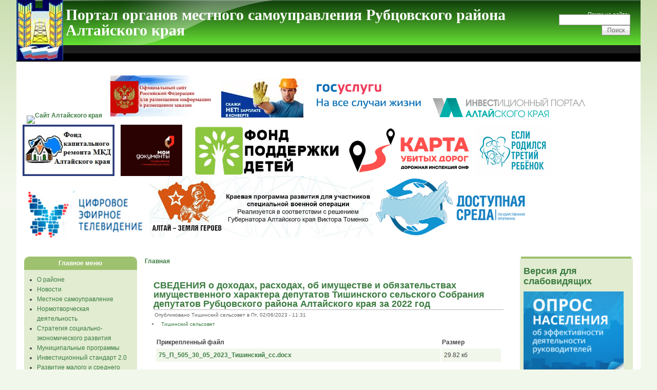

--- FILE ---
content_type: text/html; charset=utf-8
request_url: http://rubradmin.ru/?q=node/27429
body_size: 45781
content:
<!DOCTYPE html PUBLIC "-//W3C//DTD XHTML 1.0 Strict//EN" "http://www.w3.org/TR/xhtml1/DTD/xhtml1-strict.dtd">
<html xmlns="http://www.w3.org/1999/xhtml" lang="ru" xml:lang="ru">

<head>
<meta http-equiv="Content-Type" content="text/html; charset=utf-8" />
  <title>СВЕДЕНИЯ о доходах, расходах, об имуществе и обязательствах имущественного характера депутатов Тишинского сельского Собрания депутатов Рубцовского района Алтайского края за 2022 год | Портал органов местного самоуправления Рубцовского района Алтайского края</title>
  <meta http-equiv="Content-Type" content="text/html; charset=utf-8" />
<link rel="shortcut icon" href="/sites/default/files/pixture_favicon_0.jpg" type="image/x-icon" />
  <link type="text/css" rel="stylesheet" media="all" href="/modules/book/book.css?d" />
<link type="text/css" rel="stylesheet" media="all" href="/modules/fckeditor/fckeditor.css?d" />
<link type="text/css" rel="stylesheet" media="all" href="/modules/node/node.css?d" />
<link type="text/css" rel="stylesheet" media="all" href="/modules/system/defaults.css?d" />
<link type="text/css" rel="stylesheet" media="all" href="/modules/system/system.css?d" />
<link type="text/css" rel="stylesheet" media="all" href="/modules/system/system-menus.css?d" />
<link type="text/css" rel="stylesheet" media="all" href="/modules/user/user.css?d" />
<link type="text/css" rel="stylesheet" media="all" href="/modules/forum/forum.css?d" />
<link type="text/css" rel="stylesheet" media="all" href="/modules/views/css/views.css?d" />
<link type="text/css" rel="stylesheet" media="all" href="/sites/default/files/color/pixture-e1e0a76c/style.css?d" />
<link type="text/css" rel="stylesheet" media="all" href="/themes/pixture/panel_poor_eyesight.css?d" />
  <script type="text/javascript" src="/misc/jquery.js?d"></script>
<script type="text/javascript" src="/misc/drupal.js?d"></script>
<script type="text/javascript" src="/sites/default/files/languages/ru_a7a525181f0a57bfc0b3229f35763093.js?d"></script>
<script type="text/javascript" src="/misc/tableheader.js?d"></script>
<script type="text/javascript" src="/themes/pixture/uhpv-full.min.js?d"></script>
<script type="text/javascript" src="/themes/pixture/uhpv-full-params.js?d"></script>
<script type="text/javascript">
<!--//--><![CDATA[//><!--
jQuery.extend(Drupal.settings, { "basePath": "/" });
//--><!]]>
</script>
    <!--[if lt IE 7]>
    <style type="text/css" media="all">@import "/themes/pixture/fix-ie.css";</style>
    <![endif]-->
  <script type="text/javascript"></script>
</head>

<body>

<div id="wrapper" style="width: 95%;">

<div id="container">

<table border="0" cellpadding="0" cellspacing="0" id="header">
<tr>
    <td id="logo" valign=top rowspan=2>
      <a href="/" title="Главная"><img src="/sites/default/files/pixture_logo.png" alt="Главная" /></a>  </td>
  <td id="site_name">
      <h1 class='site-name'><a href="/" title="Главная">Портал органов местного самоуправления Рубцовского района Алтайского края</a></h1>          </td>
    <td id="site_search">
      <form action="/?q=node/27429"  accept-charset="UTF-8" method="post" id="search-theme-form">
<div><div id="search" class="container-inline">
  <div class="form-item" id="edit-search-theme-form-1-wrapper">
 <label for="edit-search-theme-form-1">Поиск на сайте: </label>
 <input type="text" maxlength="128" name="search_theme_form" id="edit-search-theme-form-1" size="15" value="" title="Введите ключевые слова для поиска." class="form-text" />
</div>
<input type="submit" name="op" id="edit-submit-1" value="Поиск"  class="form-submit" />
<input type="hidden" name="form_build_id" id="form-EvlwfYJhhO9ABpvTGHKGXcQhCgJGun1pGN9pmee2x1o" value="form-EvlwfYJhhO9ABpvTGHKGXcQhCgJGun1pGN9pmee2x1o"  />
<input type="hidden" name="form_id" id="edit-search-theme-form" value="search_theme_form"  />
</div>

</div></form>
  </td>
</tr>
<tr>
    <td id="menu" colspan=2>
                </td>
</tr>
<tr>
    <td colspan="3"><div><table id="block-block-1" class="clear-block block block-block">
<tr>
  <td class="block-tl"></td>
  <td class="block-tc">
      </td>
  <td class="block-tr"></td>
</tr>
<tr>
  <td class="block-bl"></td>
  <td class="block-bc">
    <div class="content"><p class="rtecenter">&nbsp; <a target="_blank" href="http://altairegion22.ru"><img alt="Сайт Алтайского края" src="http://www.econom22.ru/upload/ofsite219X81.gif" width="217" vspace="2" hspace="2" height="80" /></a>&nbsp;&nbsp; &nbsp;<a target="_blank" href="http://zakupki.gov.ru"><img alt="" src="/sites/default/files/banner-zakupki.gov_.ru_.jpg" width="196" vspace="2" hspace="2" height="80" /></a>  &nbsp; &nbsp;&nbsp; <a target="_blank" href="https://portal.22trud.ru/content/%D0%BB%D0%B5%D0%B3%D0%B0%D0%BB%D0%B8%D0%B7%D0%B0%D1%86%D0%B8%D1%8F_%D1%82%D1%80%D1%83%D0%B4%D0%BE%D0%B2%D1%8B%D1%85_%D0%BE%D1%82%D0%BD%D0%BE%D1%88%D0%B5%D0%BD%D0%B8%D0%B9"><img alt="" src="/sites/default/files/banner1_5.jpg" width="160" height="76" /> </a>&nbsp; &nbsp;&nbsp;<a href="http://esia.gosuslugi.ru/registration/"><img alt="" src="/sites/default/files/pgu.jpg" width="219" height="87" /></a> &nbsp; &nbsp;&nbsp;&nbsp;<a href="http://invest.alregn.ru/"><img src="/sites/default/files/logo_8.png" alt="" width="297" height="39" /></a><a href="http://fkr22.ru/"><img src="/sites/default/files/23101750.jpg" alt="" width="179" height="100" /></a> &nbsp;&nbsp; <a href="http://www.mfc22.ru/"><img src="/sites/default/files/%20%D0%B1%D0%B0%D0%BD%D0%BD%D0%B5%D1%80%20%D0%BA%D0%BE%D1%80%D0%B8%D1%87_0.jpg" alt="" width="120" height="100" /></a>&nbsp;&nbsp;&nbsp; &nbsp; &nbsp;<a href="http://fond-detyam.ru/"><img src="/sites/default/files/fond1.png" alt="" width="285" height="100" /></a>&nbsp;&nbsp;&nbsp; <a href="https://dorogi-onf.ru/"><img src="/sites/default/files/29307132.png" alt="" width="245" height="100" /></a>&nbsp;&nbsp;<a href="https://www.aksp.ru/work/activity/soc_vipl/semi_s_detmi/tretij_rebenok/"><img src="/sites/default/files/baanner_mnogod_gor_0.jpg" width="150" height="100" alt="" /></a> <a href="http://altai.rtrs.ru/tv/connect/"><img src="/sites/default/files/z_uchastki/123.jpg" alt="" width="245" height="92" /></a>&nbsp;<a href="https://geroialtay.ru/"><img src="/sites/default/files/2_164.jpg" width="435" height="120" alt="" /></a><a href="https://zhit-vmeste.ru/map/"><img src="/sites/default/files/Screenshot%202025-03-04%20at%2011-19-31%20%D0%9A%D0%B0%D1%80%D1%82%D0%B0%20%D0%B4%D0%BE%D1%81%D1%82%D1%83%D0%BF%D0%BD%D0%BE%D1%81%D1%82%D0%B8%20c%D0%BE%D1%86%D0%B8%D0%B0%D0%BB%D1%8C%D0%BD%D1%8B%D1%85%20%D0%BE%D0%B1%D1%8A%D0%B5%D0%BA%D1%82%D0%BE%D0%B2.png" width="300" height="120" alt="" /></a></p></div>
  </td>
  <td class="block-br"></td>
</tr>
</table>
</div></td>
</tr>
</table>


<table border="0" cellpadding="0" cellspacing="0" id="content">
  <tr>

    <td id="sidebar-left" class="sidebar">
    <table id="block-menu-primary-links" class="clear-block block block-menu">
<tr>
  <td class="block-tl"></td>
  <td class="block-tc">
          <h2>Главное меню</h2>
      </td>
  <td class="block-tr"></td>
</tr>
<tr>
  <td class="block-bl"></td>
  <td class="block-bc">
    <div class="content"><ul class="menu"><li class="leaf first"><a href="/?q=node/1" title="О районе">О районе</a></li>
<li class="leaf"><a href="/?q=rnews/list" title="Новости района">Новости</a></li>
<li class="collapsed"><a href="/?q=node/5" title="Органы местного самоуправления">Местное самоуправление</a></li>
<li class="collapsed"><a href="/?q=node/1964" title="Нормотворческая деятельность">Нормотворческая деятельность</a></li>
<li class="leaf"><a href="/?q=taxonomy/term/71" title="">Стратегия социально-экономического развития</a></li>
<li class="collapsed"><a href="/?q=taxonomy/term/72" title="">Муниципальные программы</a></li>
<li class="leaf"><a href="/?q=taxonomy/term/118" title="">Инвестиционный стандарт 2.0</a></li>
<li class="leaf"><a href="/?q=node/513" title="">Развитие малого и среднего предпринимательства</a></li>
<li class="leaf"><a href="/?q=node/1720" title="О порядке обжалования муниципальных правовых актов">Информация об обжаловании муниципальных правовых актов</a></li>
<li class="leaf"><a href="/?q=taxonomy/term/34" title="Формы заявлений, обращений и т.п. по п 2.5 Постановления">Образцы (формы) заявлений </a></li>
<li class="leaf"><a href="/?q=zakaz/list" title="Сведения о запросах котировок,аукционах и т.п.">Информация о результатах проведения торгов</a></li>
<li class="leaf"><a href="/?q=taxonomy/term/15" title="п 5. Постановления">Информация о проверках</a></li>
<li class="collapsed"><a href="/?q=taxonomy/term/27" title="п 7.1">Статистика и показатели</a></li>
<li class="leaf"><a href="/?q=taxonomy/term/68" title="">Районные мероприятия</a></li>
<li class="leaf"><a href="/?q=taxonomy/term/38" title="">Муниципальные услуги</a></li>
<li class="collapsed"><a href="/?q=node/9" title="Обращения граждан">Обращения граждан</a></li>
<li class="collapsed"><a href="/?q=taxonomy/term/32" title="Муниципальная служба в Администрации Рубцовского района Алтайского края">Муниципальная служба</a></li>
<li class="collapsed"><a href="/?q=taxonomy/term/126" title="">Противодействие коррупции</a></li>
<li class="collapsed"><a href="/?q=taxonomy/term/76" title="">Гражданская оборона и защита населения и территории от ЧС. Информация МЧС</a></li>
<li class="leaf"><a href="/?q=izu/list" title="">Информация о земельных участках</a></li>
<li class="leaf"><a href="/?q=privat/list" title="Информация о приватизации муниципального имущества">Информация о приватизации муниципального имущества</a></li>
<li class="leaf"><a href="/?q=taxonomy/term/260" title="">Информация об аренде муниципального имущества</a></li>
<li class="leaf"><a href="/?q=taxonomy/term/3" title="Тексты выступлений, обращений, заявлений руководителей района">Выступления руководителей</a></li>
<li class="collapsed"><a href="/?q=taxonomy/term/399" title="Избирательная комиссия">Избирательная комиссия</a></li>
<li class="collapsed"><a href="/?q=taxonomy/term/403" title="Гостехнадзор">Гостехнадзор</a></li>
<li class="leaf"><a href="/?q=taxonomy/term/48" title="Информация из прокуратуры">Прокуратура информирует</a></li>
<li class="leaf"><a href="/?q=taxonomy/term/357" title="">Информация ГУФССП</a></li>
<li class="collapsed"><a href="/?q=taxonomy/term/78" title="">Информация МВД</a></li>
<li class="leaf"><a href="/?q=taxonomy/term/80" title="">Информация ЦЗН</a></li>
<li class="leaf"><a href="/?q=taxonomy/term/81" title="">Информация ФСС</a></li>
<li class="leaf"><a href="/?q=taxonomy/term/416" title="">Информация АО &quot;Почта России&quot;</a></li>
<li class="leaf"><a href="/?q=taxonomy/term/82" title="">Информация Росреестра</a></li>
<li class="leaf"><a href="/?q=node/1676" title="Районная газета &quot;Хлебороб Алтая&quot;">&quot;Хлебороб Алтая&quot;</a></li>
<li class="leaf"><a href="/?q=taxonomy/term/119" title="Туризм">Туризм и экология</a></li>
<li class="collapsed"><a href="/?q=taxonomy/term/142" title="">Услуги в электронном виде</a></li>
<li class="leaf"><a href="/?q=taxonomy/term/266" title="">Градостроительство</a></li>
<li class="collapsed"><a href="/?q=node/9765" title="">Молодёжная политика</a></li>
<li class="collapsed"><a href="/?q=node/9766" title="">Социальный фонд России</a></li>
<li class="leaf"><a href="/?q=taxonomy/term/278" title="">Территориальный фонд обязательного медицинского страхования</a></li>
<li class="leaf"><a href="/?q=taxonomy/term/314" title="">Орган социальной защиты и обслуживания населения</a></li>
<li class="collapsed"><a href="/?q=node/10988" title="">Пограничное управление ФСБ России по Алтайскому краю</a></li>
<li class="collapsed"><a href="/?q=taxonomy/term/319" title="">Исполнение поручений и указаний Президента РФ</a></li>
<li class="collapsed"><a href="/?q=taxonomy/term/322" title="">Пожарная охрана</a></li>
<li class="leaf"><a href="/?q=taxonomy/term/343" title="">Муниципальное имущество</a></li>
<li class="collapsed"><a href="/?q=taxonomy/term/346" title="">Муниципальный контроль</a></li>
<li class="leaf"><a href="/?q=node/18524" title="Антимонопольный комплаенс">Антимонопольный комплаенс</a></li>
<li class="leaf"><a href="/?q=taxonomy/term/861" title="Военный комиссариат (г.Рубцовск, Рубцовского и Егорьевского районов Алтайского края)">Военный комиссариат (г.Рубцовск, Рубцовского и Егорьевского районов Алтайского края)</a></li>
<li class="leaf"><a href="/?q=taxonomy/term/875" title="МУНИЦИПАЛЬНОЕ УНИТАРНОЕ ПРЕДПРИЯТИЕ &quot;РАЙОННЫЙ&quot; РУБЦОВСКОГО РАЙОНА АЛТАЙСКОГО КРАЯ">МУП &quot;Районный&quot;</a></li>
<li class="leaf"><a href="/?q=taxonomy/term/862" title="МУНИЦИПАЛЬНОЕ УНИТАРНОЕ ПРЕДПРИЯТИЕ &quot;ЮЖНЫЙ&quot; РУБЦОВСКОГО РАЙОНА АЛТАЙСКОГО КРАЯ">МУП &quot;Южный&quot;</a></li>
<li class="leaf last"><a href="/?q=taxonomy/term/417" title="Развитие конкуренции">Развитие конкуренции</a></li>
</ul></div>
  </td>
  <td class="block-br"></td>
</tr>
</table>
<table id="block-user-0" class="clear-block block block-user">
<tr>
  <td class="block-tl"></td>
  <td class="block-tc">
          <h2>Вход в систему</h2>
      </td>
  <td class="block-tr"></td>
</tr>
<tr>
  <td class="block-bl"></td>
  <td class="block-bc">
    <div class="content"><form action="/?q=node/27429&amp;destination=node%2F27429"  accept-charset="UTF-8" method="post" id="user-login-form">
<div><div class="form-item" id="edit-name-wrapper">
 <label for="edit-name">Имя пользователя: <span class="form-required" title="Обязательное поле">*</span></label>
 <input type="text" maxlength="60" name="name" id="edit-name" size="15" value="" class="form-text required" />
</div>
<div class="form-item" id="edit-pass-wrapper">
 <label for="edit-pass">Пароль: <span class="form-required" title="Обязательное поле">*</span></label>
 <input type="password" name="pass" id="edit-pass"  maxlength="60"  size="15"  class="form-text required" />
</div>
<input type="submit" name="op" id="edit-submit" value="Вход в систему"  class="form-submit" />
<div class="item-list"><ul><li class="first last"><a href="/?q=user/password" title="Запросить новый пароль по электронной почте.">Забыли пароль?</a></li>
</ul></div><input type="hidden" name="form_build_id" id="form-Mnjz4bTsM7wz_LOdc6-E7W7JCOMPS3MgRRj9ATtTbpg" value="form-Mnjz4bTsM7wz_LOdc6-E7W7JCOMPS3MgRRj9ATtTbpg"  />
<input type="hidden" name="form_id" id="edit-user-login-block" value="user_login_block"  />

</div></form>
</div>
  </td>
  <td class="block-br"></td>
</tr>
</table>
<table id="block-block-8" class="clear-block block block-block">
<tr>
  <td class="block-tl"></td>
  <td class="block-tc">
      </td>
  <td class="block-tr"></td>
</tr>
<tr>
  <td class="block-bl"></td>
  <td class="block-bc">
    <div class="content"><!-- Yandex.Metrika counter --> <script type="text/javascript" >
   (function(m,e,t,r,i,k,a){m[i]=m[i]||function(){(m[i].a=m[i].a||[]).push(arguments)};
   m[i].l=1*new Date();k=e.createElement(t),a=e.getElementsByTagName(t)[0],k.async=1,k.src=r,a.parentNode.insertBefore(k,a)})
   (window, document, "script", "https://mc.yandex.ru/metrika/tag.js", "ym");

   ym(51881837, "init", {
        id:51881837,
        clickmap:true,
        trackLinks:true,
        accurateTrackBounce:true,
        webvisor:true
   });
</script> <noscript><div><img src="https://mc.yandex.ru/watch/51881837" style="position:absolute; left:-9999px;" alt="" /></div></noscript> <!-- /Yandex.Metrika counter --> <!-- Yandex.Metrika informer -->
<p><a href="https://metrika.yandex.ru/stat/?id=51881837&amp;from=informer" target="_blank" rel="nofollow"><img src="https://informer.yandex.ru/informer/51881837/3_0_FFFFFFFF_EFEFEFFF_0_pageviews" style="width:88px; height:31px; border:0;" alt="Яндекс.Метрика" title="Яндекс.Метрика: данные за сегодня (просмотры, визиты и уникальные посетители)" class="ym-advanced-informer" data-cid="51881837" data-lang="ru" /></a> <!-- /Yandex.Metrika informer -->  <!-- Yandex.Metrika counter --> <script type="text/javascript" >
   (function(m,e,t,r,i,k,a){m[i]=m[i]||function(){(m[i].a=m[i].a||[]).push(arguments)};
   m[i].l=1*new Date();k=e.createElement(t),a=e.getElementsByTagName(t)[0],k.async=1,k.src=r,a.parentNode.insertBefore(k,a)})
   (window, document, "script", "https://mc.yandex.ru/metrika/tag.js", "ym");

   ym(51881837, "init", {
        id:51881837,
        clickmap:true,
        trackLinks:true,
        accurateTrackBounce:true,
        webvisor:true
   });
</script> <noscript><div><img src="https://mc.yandex.ru/watch/51881837" style="position:absolute; left:-9999px;" alt="" /></div></noscript> <!-- /Yandex.Metrika counter --></p>
<script type="text/javascript">
      (function(d, t, p) {
          var j = d.createElement(t); j.async = true; j.type = "text/javascript";
          j.src = ("https:" == p ? "https:" : "http:") + "//stat.sputnik.ru/cnt.js";
          var s = d.getElementsByTagName(t)[0]; s.parentNode.insertBefore(j, s);
      })(document, "script", document.location.protocol);
</script>
<span id="sputnik-informer"></span></div>
  </td>
  <td class="block-br"></td>
</tr>
</table>
<table id="block-block-12" class="clear-block block block-block">
<tr>
  <td class="block-tl"></td>
  <td class="block-tc">
          <h2>Сетевое издание</h2>
      </td>
  <td class="block-tr"></td>
</tr>
<tr>
  <td class="block-bl"></td>
  <td class="block-bc">
    <div class="content"><p><span style="font-size: x-small;"><strong>Сетевое издание:</strong> Портал органов местного самоуправления Рубцовского района Алтайского края <br />
<strong>Учредитель:</strong> Администрация Рубцовского района Алтайского края (ОГРН 1022202613894)<br />
<strong> Зарегистрировано в Роскомнадзоре, регистрационный номер:</strong> серия Эл № ФС77-85092 от 10 апреля 2023 г.<br />
<strong> Главный редактор:</strong> Павлова С. Н. <br />
<strong> Адрес редакции:</strong> 658200, Алтайский край, город Рубцовск, ул. Карла Маркса, д.182 <br />
<strong>Телефон</strong><strong>:</strong> +7(38557) 4-34-14 <br />
<strong>E-mail:</strong> radmin@rubradmin.ru<br />
<strong>6+</strong></span></p>
<p><strong><span style="font-size: x-small;">Время работы Администрации района и ее органов:</span></strong><span style="font-size: x-small;"><br />
Пн 8:00 - 13:00, 14:00 - 17:15<br />
Вт 8:00 - 13:00, 14:00 - 17:15<br />
Ср 8:00 - 13:00, 14:00 - 17:15<br />
Чт 8:00 - 13:00, 14:00 - 17:15<br />
Пт 8:00 - 13:00, 14:00 - 16:00</span></p></div>
  </td>
  <td class="block-br"></td>
</tr>
</table>
  </td>
  
  <td valign="top">
      <div id="main">
    <div class="breadcrumb"><a href="/">Главная</a></div>          <div id="cr8"></div>
        <div class="tabs"></div>
            <table class="node"> 
  
  <tr>
  <td class="node-tl"></td>
  <td class="node-tc"></td>
  <td class="node-tr"></td>
  <tr>

  <tr>
  <td class="node-ml"></td>
  <td class="node-mc">

    <table>
    <tr>
      <td>
        <h2 class="title"><a href="/?q=node/27429">СВЕДЕНИЯ о доходах, расходах, об имуществе и обязательствах имущественного характера депутатов Тишинского сельского Собрания депутатов Рубцовского района Алтайского края за 2022 год</a></h2>
        <span class="submitted">Опубликовано Тишинский сельсовет в Пт, 02/06/2023 - 11:31</span>
        <span class="taxonomy"><ul class="links inline"><li class="taxonomy_term_66 first last"><a href="/?q=taxonomy/term/66" rel="tag" title="">Тишинский сельсовет</a></li>
</ul></span>
      </td>
    </tr>
    </table>
        <div class="content"><table id="attachments" class="sticky-enabled">
 <thead><tr><th>Прикрепленный файл</th><th>Размер</th> </tr></thead>
<tbody>
 <tr class="odd"><td><a href="http://rubradmin.ru/sites/default/files/material_sovet/2023/06/75_505_30_05_2023_docx_41832.docx">75_П_505_30_05_2023_Тишинский_сс.docx</a></td><td>29.82 кб</td> </tr>
</tbody>
</table>
</div>
    <div class="links"><ul class="links inline"><li class="comment_forbidden first last"><span><a href="/?q=user/login&amp;destination=comment%2Freply%2F27429%23comment-form">Войдите на сайт</a> для отправки комментариев</span></li>
</ul></div>
  </td>
  <td class="node-mr"></td>
  </tr>

  <tr>
  <td class="node-bl"></td>
  <td class="node-bc"></td>
  <td class="node-br"></td>
  <tr>
</table>
        </div>
  </td>

    <td id="sidebar-right" class="sidebar">
    <table id="block-block-4" class="clear-block block block-block">
<tr>
  <td class="block-tl"></td>
  <td class="block-tc">
      </td>
  <td class="block-tr"></td>
</tr>
<tr>
  <td class="block-bl"></td>
  <td class="block-bc">
    <div class="content"><p class="rtecenter"><a href="javascript://" onclick="uvcl()"><span style="font-size: large;"><strong><span style="font-family: Arial;">Версия для слабовидящих</span></strong></span></a><span style="font-size: large;"><strong><span style="font-family: Arial;"><br />
</span></strong></span></p>
<p class="rteleft"><span style="font-size: large;"><strong><span style="font-family: Arial;"><a href="http://altairegion22.ru/oprosy/anketa/"><img src="/sites/default/files/image1_131_0.png" width="195" height="163" alt="" /></a></span></strong></span></p>
<p><a href="http://www.radmin.rubtsovsk.ru/?q=node/89"><img alt="" src="/sites/default/files/jpg_101." width="0" height="0" /></a><a href="https://www.gosuslugi.ru/"><img src="/sites/default/files/z_uchastki/240x400%281%29.gif" alt="" width="195" height="325" /></a></p>
<p><a href="http://www.rubradmin.ru/?q=taxonomy/term/142"><img src="/sites/default/files/%20%D1%83%D1%81%D0%BB%D1%83%D0%B3%D0%B8.jpg" alt="" width="195" height="73" /></a></p>
<p><a href="http://rubradmin.ru/?q=node/89"><img src="/sites/default/files/23.jpg" alt="" width="195" height="73" /></a></p>
<p><a href="http://rubradmin.ru/?q=contact"><img src="/sites/default/files/ip21.png" alt="" width="195" height="73" /></a></p>
<p><a href="https://алтайпредлагай.рф"><img src="/sites/default/files/%20%D0%9F%D0%9F%D0%9C%D0%982.jpg" alt="" width="195" height="156" /></a></p>
<p><a href="https://премияслужение.рф"><img src="/sites/default/files/png_62." width="195" height="110" alt="" /></a></p>
<p><a href="http://www.rubradmin.ru/?q=taxonomy/term/82"><img src="/sites/default/files/63edf7e48356f40054bddaa5_1%20.jpg" alt="" width="195" height="59" /></a></p>
<p><a href="https://prognoz.vcot.info/"><img src="/sites/default/files/image1_127.png" width="195" height="116" alt="" /></a></p>
<p><a href="http://www.rubradmin.ru/?q=node/513"><img src="/sites/default/files/ip2.jpg" alt="" width="195" height="73" /></a></p>
<p><a href="http://www.rubradmin.ru/?q=taxonomy/term/358"><span style="font-size: large;"><img src="/sites/default/files/sz1.jpg" alt="" width="195" height="106" /><strong><br />
</strong></span></a></p>
<p>&nbsp;</p>
<p>&nbsp;<a target="_blank" href="https://portal.22trud.ru/"><img alt="Центр занятости населения" src="/sites/default/files/czn.jpg" width="195" height="51" border="0" /></a>&nbsp;</p>
<p><a href="https://long.altapress.ru/gosuslugi2017/"><img src="/sites/default/files/z_uchastki/gosuslugi_logo.gif" alt="" width="195" height="325" /></a></p>
<p><a href="https://long.altapress.ru/gosuslugi2018/"><img src="/sites/default/files/z_uchastki/fc0df40af5f6447e6a72eed5d7ce159a8e61c7a1.gif" alt="" width="195" height="195" /></a></p>
<p><a href="https://cesy22.ru/finans/"><img src="/sites/default/files/Preview.ashx__0.jpg" alt="" width="195" height="130" /></a></p>
<p><a href="https://достижения.рф/?utm_source=dialog&amp;utm_medium=post&amp;utm_campaign=altayskiykray"><img src="/sites/default/files/-%D0%BE%D0%B1%D0%BB%D0%BE%D0%B6%D0%BA%D0%B0_900%D1%85900.jpg" width="195" height="195" alt="" /></a></p>
<p><a href="https://onf.ru/radar"><img src="/sites/default/files/image1_535.jpeg" width="195" height="110" alt="" /></a></p>
<p><a href="http://www.culture22.ru/deyatelnost/natsionalny-proekt-kultura/"><img src="/sites/default/files/%20%D0%BB%D0%BE%D0%B3%D0%BE%D1%82%D0%B8%D0%BF%20%D0%9D%D0%B0%D1%86%D0%BF%D1%80%D0%BE%D0%B5%D0%BA%D1%82%D0%B0%20%D0%9A%D1%83%D0%BB%D1%8C%D1%82%D1%83%D1%80%D0%B0.jpg" alt="" width="195" height="122" /></a></p>
<p><a href="https://www.aksp.ru/work/activity/soc_kontrakt.php"><img src="/sites/default/files/6da21e7d8e165fefc632f6f08b1767ca.jpg" alt="" width="195" height="99" /></a></p>
<p><a href="https://cesy22.ru/anp/"><img src="/sites/default/files/Preview.ashx__1.jpg" alt="" width="195" height="133" /></a></p>
<p><a href="https://cesy22.ru/konkurencia/"><img src="/sites/default/files/09-07_%D0%9F_606_03_05_2023_%D0%91%D0%90%D0%9D%D0%9D%D0%95%D0%A0_%D0%BD%D0%B0%D1%81%D0%B5%D0%BB%D0%B5%D0%BD%D0%B8%D0%B5.jpg" alt="" width="195" height="130" /></a></p>
<p><a href="https://cesy22.ru/business/"><img src="/sites/default/files/Preview.jpg" alt="" width="195" height="130" /></a></p>
<p><a href="https://trudvsem.ru"><img src="/sites/default/files/image001.png" alt="" width="195" height="123" /></a></p>
<p><a href="https://www.gosuslugi.ru/help/obratitsya_business"><img src="/sites/default/files/image1_136.png" width="195" height="353" alt="" /></a></p>
<p><a href="http://drugoedelo.ru/?utm_source=website&amp;utm_content=banner&amp;utm_medium=&amp;mt_adset=tsur&amp;mt_network=website&amp;mt_creative=banner&amp;mt_campaign=DD&amp;mt_click_id=mt-au81g1-1630565852-3808116378#utm_campaign=DD&amp;utm_source=website&amp;utm_content=banner&amp;utm_medium="><img src="/sites/default/files/200x200.gif" alt="" width="195" height="195" /></a></p>
<p><a href="https://altai22.information-region.ru/"><img src="/sites/default/files/480x800.gif" alt="" width="195" height="325" /></a></p>
<p><a href="http://inform22.ru/proekty/tsifrovoe-tv/"><img src="/sites/default/files/_%D0%BB%D0%BE%D0%B3%D0%BE2.gif" alt="" width="195" height="227" /></a></p>
<p><strong>8-800-775-2577, 8(3852)29-18-81,&nbsp; 14-49-75</strong></p>
<p class="rtecenter"><strong>Ищите нас в соцсетях:</strong></p>
<p>&nbsp; &nbsp; &nbsp; &nbsp; &nbsp; &nbsp;<strong> <a href="https://vk.com/public203193354"> <img src="/sites/default/files/photo.png" alt="" width="58" height="58" /></a>  <a href="https://ok.ru/group/61985072480509"><img src="/sites/default/files/odnoklassniki2_1_1.png" alt="" width="77" height="58" /></a></strong></p>
<p>&nbsp; &nbsp; &nbsp; &nbsp; &nbsp; &nbsp;&nbsp;<strong><a href="https://t.me/adm_rubcovsky"><img src="/sites/default/files/8f320b0d3967707fbe4f7c1b06e06694.png" alt="" width="58" height="58" /></a></strong>&nbsp; &nbsp;<a href="https://max.ru/id2269004446_gos"><img src="/sites/default/files/max.jpeg" width="60" height="58" alt="" /></a></p>
<hr />
<p>&nbsp;</p>
<p><a target="_blank" href="http://22.fskn.gov.ru/inform/">&nbsp;</a><strong><a target="_blank" href="http://ak.gks.ru/statrep/DocLib6/default.aspx"><span style="font-size: small">Алтайкрайстат принимает статистическую отчетность в электронном виде</span></a></strong></p>
<hr />
<p class="rtecenter">&nbsp;&nbsp;<strong>ДЕТИ МОГУТ ПОЗВОНИТЬ</strong><br />
На территории Алтайского края действует детский телефон доверия с единым бесплатным общероссийским номером 8-800-2000-122</p></div>
  </td>
  <td class="block-br"></td>
</tr>
</table>
<table id="block-block-10" class="clear-block block block-block">
<tr>
  <td class="block-tl"></td>
  <td class="block-tc">
      </td>
  <td class="block-tr"></td>
</tr>
<tr>
  <td class="block-bl"></td>
  <td class="block-bc">
    <div class="content"><script src='https://pos.gosuslugi.ru/bin/script.min.js'></script>
<p><style type="text/css">
#js-show-iframe-wrapper{position:relative;display:flex;align-items:center;justify-content:center;width:10%;min-width:195px;max-width:195px;background:linear-gradient(138.4deg,#38bafe 26.49%,#2d73bc 79.45%);color:#fff;cursor:pointer}#js-show-iframe-wrapper .pos-banner-fluid *{box-sizing:border-box}#js-show-iframe-wrapper .pos-banner-fluid .pos-banner-btn_2{display:block;width:240px;min-height:56px;font-size:18px;line-height:24px;cursor:pointer;background:#0d4cd3;color:#fff;border:none;border-radius:8px;outline:0}#js-show-iframe-wrapper .pos-banner-fluid .pos-banner-btn_2:hover{background:#1d5deb}#js-show-iframe-wrapper .pos-banner-fluid .pos-banner-btn_2:focus{background:#2a63ad}#js-show-iframe-wrapper .pos-banner-fluid .pos-banner-btn_2:active{background:#2a63ad}@-webkit-keyframes fadeInFromNone{0%{display:none;opacity:0}1%{display:block;opacity:0}100%{display:block;opacity:1}}@keyframes fadeInFromNone{0%{display:none;opacity:0}1%{display:block;opacity:0}100%{display:block;opacity:1}}@font-face{font-family:LatoWebLight;src:url(https://pos.gosuslugi.ru/bin/fonts/Lato/fonts/Lato-Light.woff2) format("woff2"),url(https://pos.gosuslugi.ru/bin/fonts/Lato/fonts/Lato-Light.woff) format("woff"),url(https://pos.gosuslugi.ru/bin/fonts/Lato/fonts/Lato-Light.ttf) format("truetype");font-style:normal;font-weight:400}@font-face{font-family:LatoWeb;src:url(https://pos.gosuslugi.ru/bin/fonts/Lato/fonts/Lato-Regular.woff2) format("woff2"),url(https://pos.gosuslugi.ru/bin/fonts/Lato/fonts/Lato-Regular.woff) format("woff"),url(https://pos.gosuslugi.ru/bin/fonts/Lato/fonts/Lato-Regular.ttf) format("truetype");font-style:normal;font-weight:400}@font-face{font-family:LatoWebBold;src:url(https://pos.gosuslugi.ru/bin/fonts/Lato/fonts/Lato-Bold.woff2) format("woff2"),url(https://pos.gosuslugi.ru/bin/fonts/Lato/fonts/Lato-Bold.woff) format("woff"),url(https://pos.gosuslugi.ru/bin/fonts/Lato/fonts/Lato-Bold.ttf) format("truetype");font-style:normal;font-weight:400}
</style>  <style type="text/css">
#js-show-iframe-wrapper .bf-1{position:relative;display:grid;grid-template-columns:var(--pos-banner-fluid-1__grid-template-columns);grid-template-rows:var(--pos-banner-fluid-1__grid-template-rows);width:100%;max-width:1060px;font-family:LatoWeb,sans-serif;box-sizing:border-box}#js-show-iframe-wrapper .bf-1__decor{grid-column:var(--pos-banner-fluid-1__decor-grid-column);grid-row:var(--pos-banner-fluid-1__decor-grid-row);padding:var(--pos-banner-fluid-1__decor-padding);background:url(https://pos.gosuslugi.ru/bin/banner-fluid/1/banner-fluid-bg-1.svg) var(--pos-banner-fluid-1__decor-bg-position) no-repeat;background-size:var(--pos-banner-fluid-1__decor-bg-size)}#js-show-iframe-wrapper .bf-1__logo-wrap{display:flex;flex-direction:column;align-items:flex-end}#js-show-iframe-wrapper .bf-1__logo{width:128px}#js-show-iframe-wrapper .bf-1__slogan{font-family:LatoWebBold,sans-serif;font-size:var(--pos-banner-fluid-1__slogan-font-size);line-height:var(--pos-banner-fluid-1__slogan-line-height)}#js-show-iframe-wrapper .bf-1__content{padding:var(--pos-banner-fluid-1__content-padding)}#js-show-iframe-wrapper .bf-1__description{display:flex;flex-direction:column;margin-bottom:24px}#js-show-iframe-wrapper .bf-1__text{margin-bottom:12px;font-size:24px;line-height:32px;font-family:LatoWebBold,sans-serif}#js-show-iframe-wrapper .bf-1__text_small{margin-bottom:0;font-size:16px;line-height:24px;font-family:LatoWeb,sans-serif}#js-show-iframe-wrapper .bf-1__btn-wrap{display:flex;align-items:center;justify-content:center}
</style></p>
<div id="js-show-iframe-wrapper">
<div class="pos-banner-fluid bf-1">
<div class="bf-1__decor">
<div class="bf-1__logo-wrap"><img class="bf-1__logo" src="https://pos.gosuslugi.ru/bin/banner-fluid/gosuslugi-logo.svg" alt="Госуслуги" />
<div class="bf-1__slogan">Решаем вместе</div>
</div>
</div>
<div class="bf-1__content">
<div class="bf-1__description"><span class="bf-1__text">             Не убран снег, яма на дороге, не горит фонарь?           </span>         <span class="bf-1__text bf-1__text_small">             Столкнулись с проблемой&nbsp;&mdash; сообщите о ней!           </span></div>
<div class="bf-1__btn-wrap"><!-- pos-banner-btn_2 не удалять; другие классы не добавлять -->         <button class="pos-banner-btn_2" type="button">Сообщить о проблеме         </button></div>
</div>
</div>
</div>
<script>
(function(){
  "use strict";
function ownKeys(e,t){var o=Object.keys(e);if(Object.getOwnPropertySymbols){var n=Object.getOwnPropertySymbols(e);if(t)n=n.filter(function(t){return Object.getOwnPropertyDescriptor(e,t).enumerable});o.push.apply(o,n)}return o}function _objectSpread(e){for(var t=1;t<arguments.length;t++){var o=null!=arguments[t]?arguments[t]:{};if(t%2)ownKeys(Object(o),true).forEach(function(t){_defineProperty(e,t,o[t])});else if(Object.getOwnPropertyDescriptors)Object.defineProperties(e,Object.getOwnPropertyDescriptors(o));else ownKeys(Object(o)).forEach(function(t){Object.defineProperty(e,t,Object.getOwnPropertyDescriptor(o,t))})}return e}function _defineProperty(e,t,o){if(t in e)Object.defineProperty(e,t,{value:o,enumerable:true,configurable:true,writable:true});else e[t]=o;return e}var POS_PREFIX_1="--pos-banner-fluid-1__",posOptionsInitial={"grid-template-columns":"100%","grid-template-rows":"310px auto","decor-grid-column":"initial","decor-grid-row":"initial","decor-padding":"30px 30px 0 30px","decor-bg-position":"center calc(100% - 10px)","decor-bg-size":"75% 75%","content-padding":"0 30px 30px 30px","slogan-font-size":"24px","slogan-line-height":"32px"},setStyles=function(e,t){Object.keys(e).forEach(function(o){t.style.setProperty(POS_PREFIX_1+o,e[o])})},removeStyles=function(e,t){Object.keys(e).forEach(function(e){t.style.removeProperty(POS_PREFIX_1+e)})};function changePosBannerOnResize(){var e=document.documentElement,t=_objectSpread({},posOptionsInitial),o=document.getElementById("js-show-iframe-wrapper"),n=o?o.offsetWidth:document.body.offsetWidth;if(n>500)t["grid-template-columns"]="min-content 1fr",t["grid-template-rows"]="100%",t["decor-grid-column"]="2",t["decor-grid-row"]="1",t["decor-padding"]="30px 30px 30px 0",t["decor-bg-position"]="calc(30% - 10px) calc(72% - 2px)",t["decor-bg-size"]="calc(23% + 150px)",t["content-padding"]="30px";if(n>800)t["decor-bg-position"]="calc(38% - 50px) calc(6% - 0px)",t["decor-bg-size"]="420px",t["slogan-font-size"]="32px",t["slogan-line-height"]="40px";if(n>1020)t["decor-bg-position"]="calc(30% - 28px) calc(0% - 40px)",t["decor-bg-size"]="620px";setStyles(t,e)}changePosBannerOnResize(),window.addEventListener("resize",changePosBannerOnResize),window.onunload=function(){var e=document.documentElement;window.removeEventListener("resize",changePosBannerOnResize),removeStyles(posOptionsInitial,e)};
})()

</script>  <script>Widget("https://pos.gosuslugi.ru/form", 219509)</script></div>
  </td>
  <td class="block-br"></td>
</tr>
</table>
<table id="block-block-11" class="clear-block block block-block">
<tr>
  <td class="block-tl"></td>
  <td class="block-tc">
      </td>
  <td class="block-tr"></td>
</tr>
<tr>
  <td class="block-bl"></td>
  <td class="block-bc">
    <div class="content"><p>&nbsp;</p>
<p>&nbsp;</p>
<p><iframe id="widgetPosId" src="https://pos.gosuslugi.ru/og/widgets/view?type=[10,50]&amp;fontFamily=Arial&amp;maxPage=5&amp;maxElement=5&amp;updateFrequency=2000&amp;level=30&amp;municipality_id=01638000&amp;startTitleColor=000000&amp;startTextColor=666666&amp;startTextBtnColor=FFFFFF&amp;startBtnBgColor=0063B0&amp;widgetBorderColor=e3e8ee&amp;logoColor=ffffff&amp;phoneHeaderColor=0B40B3&amp;fillSvgHeadColor=ffffff&amp;backgroundColor=ffffff&amp;typeBgColor=F2F8FC&amp;selectColor=2c8ecc&amp;hoverSelectColor=116ca6&amp;itemColor=354052&amp;hoverItemColor=2c8ecc&amp;backgroundItemColor=f9f9fa&amp;paginationColor=000000&amp;backgroundPaginationColor=2862AC&amp;hoverPaginationColor=2862AC&amp;deviderColor=e3e8ee&amp;logoFs=14&amp;selectFs=12&amp;itemFs=14&amp;paginationFs=12&amp;widgetBorderFs=1&amp;startTitleFs=22&amp;startTextFs=16&amp;startTextBtnFs=16" style="border:0" width="200" height="400"></iframe></p></div>
  </td>
  <td class="block-br"></td>
</tr>
</table>
<table id="block-block-2" class="clear-block block block-block">
<tr>
  <td class="block-tl"></td>
  <td class="block-tc">
      </td>
  <td class="block-tr"></td>
</tr>
<tr>
  <td class="block-bl"></td>
  <td class="block-bc">
    <div class="content"><p>&nbsp;</p>
<!--

<div style="width: 175px; height: 120px"><object data="http://swf.yowindow.com/yowidget3.swf" type="application/x-shockwave-flash" width="220" height="150">
<param name="movie" value="http://swf.yowindow.com/yowidget3.swf" />
<param name="allowfullscreen" value="true" />
<param name="wmode" value="opaque" />
<param name="bgcolor" value="#FFFFFF" />
<param name="flashvars" value="location_id=1493467&amp;location_name=%D0%A0%D1%83%D0%B1%D1%86%D0%BE%D0%B2%D1%81%D0%BA%D0%B8%D0%B9%20%D1%80%D0%B0%D0%B9%D0%BE%D0%BD&amp;time_format=24&amp;unit_system=metric&amp;lang=ru&amp;background=#FFFFFF&amp;copyright_bar=false" /><a style="text-indent: -50000px; width: 220px; display: block; background: url(http://yowindow.com/img/logo.png) #ddf no-repeat 50% 50%; height: 150px; font-size: 0px" href="http://yowindow.com/weatherwidget.php">Free Weather Widget</a> </object></div>
<div style="width: 220px; font-family: Arial,Helvetica,sans-serif; height: 15px; font-size: 14px"><span style="float: left"><a title="Free Weather Widget" target="_top" style="color: #2fa900; font-weight: bold; text-decoration: none" href="http://yowindow.com?client=widget&amp;link=copyright">YoWindow.com</a></span> <span style="float: right; color: #888888"><a style="color: #2fa900; text-decoration: none" href="http://yr.no">yr.no</a></span></div>

--></div>
  </td>
  <td class="block-br"></td>
</tr>
</table>
<table id="block-statistics-0" class="clear-block block block-statistics">
<tr>
  <td class="block-tl"></td>
  <td class="block-tc">
          <h2>Самое читаемое</h2>
      </td>
  <td class="block-tr"></td>
</tr>
<tr>
  <td class="block-bl"></td>
  <td class="block-bc">
    <div class="content"><div class="item-list"><h3>За сегодня:</h3><ul><li class="first"><a href="/?q=node/34096">Информация</a></li>
<li><a href="/?q=node/34102">Сервисы поддержки для участников СВО и членов их семей</a></li>
<li class="last"><a href="/?q=node/33940">Информация</a></li>
</ul></div><br /><div class="item-list"><h3>За последнее время:</h3><ul><li class="first"><a href="/?q=node/5805">На территории района формируется «Всероссийский волонтёрский корпус 70-летия победы в Великой Отечественной войне 1941–1945 годов»</a></li>
<li><a href="/?q=node/17960">Информация об объектах, находящихся в муниципальной собственности муниципального образования Половинкинский сельсовет Рубцовского района Алтайского края по состоянию на 01.04.2020 года</a></li>
<li class="last"><a href="/?q=node/19866">Распоряжение от 26.01.2021 № 08 Об утверждении плана работы  Контрольно- счетной палаты  Рубцовского района Алтайского края на 2021 год</a></li>
</ul></div></div>
  </td>
  <td class="block-br"></td>
</tr>
</table>
<table id="block-views-archive-block" class="clear-block block block-views">
<tr>
  <td class="block-tl"></td>
  <td class="block-tc">
          <h2>Архив</h2>
      </td>
  <td class="block-tr"></td>
</tr>
<tr>
  <td class="block-bl"></td>
  <td class="block-bc">
    <div class="content"><div class="view view-archive view-id-archive view-display-id-block view-dom-id-f809bbb5f2be3061938a2571344fa349">
    
  
  
      <div class="view-content">
      <div class="item-list">
  <ul class="views-summary">
      <li><a href="/?q=archive/200912">Декабрь 2009</a>
              (28)
          </li>
      <li><a href="/?q=archive/201001">Январь 2010</a>
              (20)
          </li>
      <li><a href="/?q=archive/201002">Февраль 2010</a>
              (20)
          </li>
      <li><a href="/?q=archive/201003">Март 2010</a>
              (33)
          </li>
      <li><a href="/?q=archive/201004">Апрель 2010</a>
              (52)
          </li>
      <li><a href="/?q=archive/201005">Май 2010</a>
              (29)
          </li>
      <li><a href="/?q=archive/201006">Июнь 2010</a>
              (26)
          </li>
      <li><a href="/?q=archive/201007">Июль 2010</a>
              (35)
          </li>
      <li><a href="/?q=archive/201008">Август 2010</a>
              (33)
          </li>
      <li><a href="/?q=archive/201009">Сентябрь 2010</a>
              (21)
          </li>
    </ul>
</div>
    </div>
  
      <div class="item-list"><ul class="pager"><li class="pager-current first">1</li>
<li class="pager-item"><a href="/?q=node/27429&amp;page=1" title="На страницу номер 2" class="active">2</a></li>
<li class="pager-item"><a href="/?q=node/27429&amp;page=2" title="На страницу номер 3" class="active">3</a></li>
<li class="pager-item"><a href="/?q=node/27429&amp;page=3" title="На страницу номер 4" class="active">4</a></li>
<li class="pager-item"><a href="/?q=node/27429&amp;page=4" title="На страницу номер 5" class="active">5</a></li>
<li class="pager-item"><a href="/?q=node/27429&amp;page=5" title="На страницу номер 6" class="active">6</a></li>
<li class="pager-item"><a href="/?q=node/27429&amp;page=6" title="На страницу номер 7" class="active">7</a></li>
<li class="pager-item"><a href="/?q=node/27429&amp;page=7" title="На страницу номер 8" class="active">8</a></li>
<li class="pager-item"><a href="/?q=node/27429&amp;page=8" title="На страницу номер 9" class="active">9</a></li>
<li class="pager-ellipsis">…</li>
<li class="pager-next"><a href="/?q=node/27429&amp;page=1" title="На следующую страницу" class="active">следующая ›</a></li>
<li class="pager-last last"><a href="/?q=node/27429&amp;page=19" title="На последнюю страницу" class="active">последняя »</a></li>
</ul></div>  
  
  
  
  
</div></div>
  </td>
  <td class="block-br"></td>
</tr>
</table>
  </td>
  
  </tr>
</table>

</div><!-- end of div#container -->

<div id="footer"></div>

</div><!-- end of div#wrapper -->

<span id="sputnik-informer"></span>

</body>
</html>
